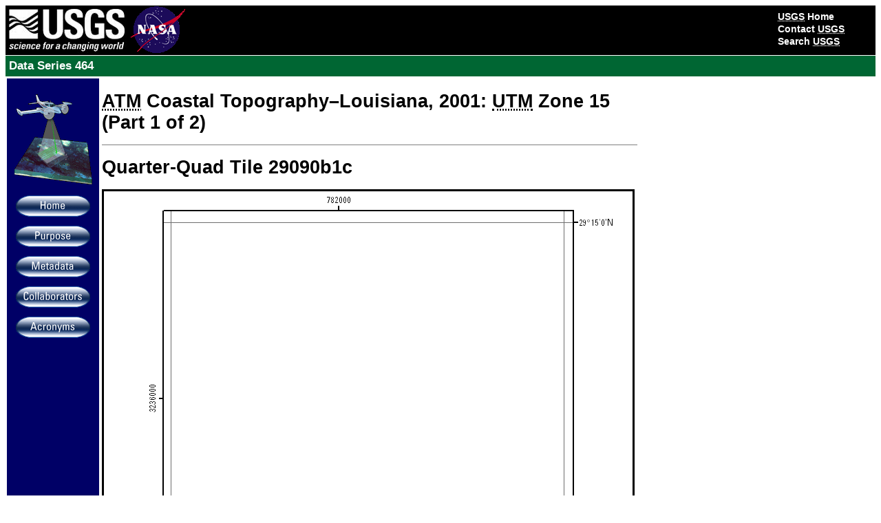

--- FILE ---
content_type: text/html
request_url: https://pubs.usgs.gov/ds/464/html/tile_htmls/29090b1c.html
body_size: 6983
content:
<!DOCTYPE HTML PUBLIC "-//W3C//DTD HTML 4.01 Transitional//EN" "https://www.w3.org/TR/html4/loose.dtd">
<html>
<head>
  <meta http-equiv="Content-Type"
 content="text/html; charset=iso-8859-1">
  <meta name="description"
 content="Digital datasets of ATM coastal topography of Louisiana 2001">
  <meta name="Author" content="Jacobs Technology-Xan Yates and Amar Nayegandhi">
  <meta name="keywords"
 content="Lidar,USGS,NASA,ATM,coastal topography">
  <meta name="publisher"
 content="U.S. Geological Survey, FISC, St. Petersburg, FL">
  <meta name="Abstract"
 content="Digital datasets of ATM coastal topography of Louisiana from September 7 and 10, 2001. These remotely sensed, geographically referenced elevation measurements of lidar-derived topography were produced as a collaborative effort between the U.S. Geological Survey (USGS), FISC, St. Petersburg, FL and the National Aeronautics and Space Administration (NASA), Wallops Flight Facility, VA. Applications of the high-resolution topography inlcude: habitat mapping, ecological monitoring, change detection, and event assessment.">
  <meta name="created" content="20090820">
  <title>ATM Coastal Topography&#150;Louisiana, 2001: UTM Zone 15 (Part 1 of 2)</title>
  <link href="../styles/common.css" rel="stylesheet" type="text/css">
  <link href="../styles/custom.css" rel="stylesheet" type="text/css">
      <script async type="text/javascript" src="https://www2.usgs.gov/scripts/analytics/usgs-analytics.js"></script>

</head>
<body>
<!-- BEGIN USGS Header Template -->
<div class="bannerColorBand">
<div class="banner">
<!--ADD NPS LOGO and alt text info here -->

<div class="identifier"> <a title="U.S. Geological Survey Home Page"
 href="http://www.usgs.gov"><img src="../images/header_usgsId_white.jpg"
 alt="U.S. Geological Survey Logo and Link" border="0" height="72"
 width="178"></a></div>
				<img src="../images/header_graphic_spacer.gif" alt="" style="float: left;"
 height="72" width="1">
				<div class="ccsaBox">
					<img src="../images/header_graphic_spacer.gif" alt=""
 style="float: left;" height="72" width="1">
					<div class="ccsa">
						<br>
						<a title="U.S. Geological Survey Home Page" href="https://www.usgs.gov/"><abbr
 title="U.S. Geological Survey">USGS</abbr> Home</a><br>
						<a title="Contact USGS" href="https://answers.usgs.gov/">Contact
<abbr title="U.S. Geological Survey">USGS</abbr></a><br>
						<a title="USGS Search Engine" href="https://www.usgs.gov/search">Search
<abbr title="U.S. Geological Survey">USGS</abbr></a><br>
					</div>
				</div>
				<img src="../images/header_graphic_spacer.gif" alt="" style="float: left;"
 height="72" width="1"><a href="http://www.nasa.gov/">
<img src="../images/NASA_ID.gif" alt="NASA Cooperator Logo and Link"
 style="border: medium none ;" border="0" height="70" width="82"></a></div>
</div>
<div class="siteTitle">
<p id="pTitle">Data Series 464</p>
</div>
<!-- END USGS Header Template -->
<a href="#skipmenu" title="Skip this menu"></a><!--<div id="skipmenu">
<a href="#contents">Skip Menu</a></div>-->
<!-- BEGIN USGS Left Margin Template --><a
 name="skipmenu"></a>
<table border="0" cellpadding="2" cellspacing="2">
  <tbody>
    <tr>
      <td bgcolor="#000066" valign="top" width="130">
      <p style="margin-top: 0pt; margin-bottom: 0pt;" align="center"> <img
 src="../images/lidar_plane.gif" alt="LIDAR Illustration"
 style="width: 130px; height: 155px;"></p>
      <p align="center"><a href="../../"><img src="../images/home.gif" alt="Home"
 border="0"></p>

      <p align="center"><a href="../purpose.html"> <img
 src="../images/purpose.gif" alt="Purpose Link"
 style="border: 0px solid ;"></a></p>
      <p align="center"><a href="../metadata.html"> <img
 src="../images/metadata.gif" alt="Metadata Link" border="0"></a></p>
      <p align="center"><a href="../collaborators.html"> <img
 src="../images/collaborators.gif" alt="Collaborators Link" border="0"></a></p>
 <p align="center"><a href="../acronyms.html"> <img
 src="../images/acronyms.gif" alt="Acronyms Link" border="0"></a>
      </td>
<!-- END USGS Left Margin Template --> <td valign="top" width="778">
						<h2 align "left"><font style="font-size: 20pt;"><strong><abbr title="Airborne Topographic Mapper">ATM</abbr> Coastal Topography&#150;Louisiana, 2001: <abbr title="Universal Transverse Mercator">UTM</abbr> Zone 15 (Part 1 of 2)</strong></font></h2>
						<hr align="left" noshade="noshade" size="1">
						<h2 align "left"><font style="font-size: 20pt;"><strong>Quarter-Quad Tile 29090b1c</strong></font></h2>
						<p><img border=3 src="../images/jpeg_tiles/29090b1c_fs.jpg" alt="First Surface" height="768" width="768"></p>
						<ul type="disc">
									<li><a href="../../data_files/fs/29090b1c/" target="_blank">Link To Tile Directory</a></li><br>
									<li><a href="../../data_files/fs/29090b1c/29090b1c_fs.las">ASPRS LAS format .las file</a></li><br>
									<li><a href="../../data_files/fs/29090b1c/29090b1c_fs.xyz" target="_blank">ASCII .xyz file</a></li><br>
							<li><a href="../../data_files/fs/29090b1c/29090b1c_fs.tif">GeoTIFF DEM .tif file</a></li>PLEASE NOTE: GeoTIFF files can only be viewed using software capable of reading georeferenced 32-bit floating-point format imagery, such as Global Mapper or <abbr title="Environmental Systems Research Institute">ESRI</abbr> ArcMap.
						</ul>
					</td>
    </tr>
  </tbody>
</table>
<hr align="left" width="100%">
<p><!-- BEGIN USGS Footer Template --> </p>
<p style="margin-top: 0pt; margin-bottom: 0pt;" class="footerBar"> <a
 href="https://www2.usgs.gov/laws/accessibility.html"
 title="Accessibility Policy (Section 508)">Accessibility</a> <a
 href="https://www2.usgs.gov/foia/" title="Freedom of Information Act">FOIA</a>
<a href="https://www2.usgs.gov/laws/privacy.html"
 title="Privacy policies of the U.S. Geological Survey">Privacy</a> <a
 href="https://www2.usgs.gov/laws/policies_notices.html"
 title="Policies and notices that govern information posted on 
USGS Web sites.">Policies
and Notices</a>
</p>
<p class="footerText"><a href="http://www.takepride.gov/"><img
 src="../images/footer_graphic_takePride.jpg"
 alt="Take Pride in America home page"
 style="border: medium none ; float: right;"
 title="Take Pride in America home page" height="58" width="60"></a> <a
 href="http://www.usa.gov/"><img src="../images/footer_graphic_usagov.gif"
 alt="USA Gov Link"
 style="border: medium none ; float: right; margin-right: 10px;"
 title="USA Gov: The U.S. Government's Official Web Portal" height="26"
 width="90"></a> <a href="https://www.doi.gov/">U.S. Department of the
Interior</a> | <a href="https://www.usgs.gov/">U.S. Geological Survey</a>
<br>
URL: pubsdata.usgs.gov/pubs/ds/464/html/tile_htmls/29090b1c.html<br>
Page Contact Information: <a 
 href="http://coastal.er.usgs.gov/webmail.html">Feedback</a><br>Page Last Modified: Monday, 28-Nov-2016 14:52:48 EST</p>
<hr>
<!-- END USGS Footer Template -->
</body>
</html>



--- FILE ---
content_type: text/css
request_url: https://pubs.usgs.gov/ds/464/html/styles/common.css
body_size: 3505
content:
/* ===OFFICIAL USGS STYLE SHEET===
This CSS has been approved by all applicable parties and is subject to change...with prior notice. This CSS is meant to provide a consistent look and feel across all USGS Web pages and can be used in conjunction with the custom.css file and any additional style sheets of your own.

DO NOT MODIFY THIS FILE IN ANY WAY.

You can customize the banner image and site title properties ONLY by making the changes in the custom.css file. Refer to the custom.css file for specific instructions.
===END DISCLAIMER NOTICE===*/

/* ===STANDARD HEADER===*/

.bannerColorBand {
	font: 14px Verdana, Arial, Helvetica, sans-serif;
	width: 100%;
	height: 5.14em;
	background-color: black;
}
.banner {
	background: black no-repeat 178px 0;
	width: 100%;
	height: 72px;	
}
.identifier {
	background-color: black;
	width: 178px;
	height: 5.14em;
	float: left;
}
.coop { 
    	padding-left: 18px; 
    	position: absolute; 
    	height: 5.14em; 
    	background-color: black;   
} 
.siteTitle { 
    	background-color: #006633; 
    	clear: both; 
    	width: 100%; 
    	border-bottom: 1px solid #ffffff; 
    	border-top: 1px solid #ffffff; 
    	font: 14px Verdana, Arial, Helvetica, sans-serif; 
    	color: #ffffff; 
} 
#pTitle { 
    	font: bold 1.2em Verdana, Arial, Helvetica, sans-serif; 
    	padding: 5px; 
    	margin: 0px; 
} 
/* ===STANDARD CUSTOMER SERVICE AREA===*/
.ccsaBox {
	float: right;
	background-color: #000000;
}
.ccsa {
	font:  1em/.5em Verdana, Arial, Helvetica, sans-serif;
	height: 5.14em;
	width: 10.5em;
}
.ccsa a:link { 
            font: bold 1em/1.3em Verdana, Arial, Helvetica, sans-serif; 
            color: #ffffff; 
            margin-left: 4px; 
            text-decoration: none; 
} 
.ccsa a:visited { 
            font: bold 1em/1.3em Verdana, Arial, Helvetica, sans-serif; 
            color: #ffffff; 
            margin-left: 4px; 
            text-decoration: none; 
} 
.ccsa a:hover { 
            font: bold 1em/1.3em Verdana, Arial, Helvetica, sans-serif; 
            color: #ffffff; 
            text-decoration: underline; 
            margin-left: 4px; 
} 
.ccsa a:active { 
            font: bold 1em/1.3em Verdana, Arial, Helvetica, sans-serif; 
            color: #ffffff; 
            margin-left: 4px; 
            text-decoration: none; 
}
 
/* ===STANDARD CONTENT===*/
body { font-family: Verdana, Arial, Helvetica, sans-serif; font-size: small; color: #000000; background-color: #ffffff; text-decoration: none; }
th, td {
	font-family: Verdana, Arial, Helvetica, sans-serif;
	font-size: small;
}
/* ===STANDARD FOOTER===*/
.footerBar {
	background-color: #666666;
	font-family: Verdana, Arial, Helvetica, sans-serif;
	font-size: 1em;
	/*/*/padding: 4px; /*End hiding for this section in Netscape 4x*/
	margin-top: 20px;
    	margin-bottom: -16px;
}
.footerBar a:link { 
       padding-right: 40px; 
       color: #ffffff; 
       text-decoration: none; 
} 
.footerBar a:visited { 
       padding-right: 40px; 
       color: #ffffff; 
       text-decoration: none; 
} 
.footerBar a:hover { 
       padding-right: 40px; 
       color: #ffffff; 
       text-decoration: underline; 
} 
.footerBar a:active { 
       padding-right: 40px; 
       color: #ffffff; 
       text-decoration: none; 
} 
.footerText {
	font-family: Verdana, Arial, Helvetica, sans-serif;
	font-size: 1em;
	margin-bottom: -2px;
	/*/*/padding: 4px;/*End hiding for this section in Netscape 4x*/
}
.footerText img {
	border: none;
	float: right;
}

--- FILE ---
content_type: text/css
request_url: https://pubs.usgs.gov/ds/464/html/styles/custom.css
body_size: 1922
content:
/* ================INSTRUCTIONS=================*/ 
/* By changing the classes below, you can add your own custom banner image and/or custom site title bar. In order for your changes to work though, you MUST include a reference in your HTML pages to both the common CSS file and custom CSS file in that order.

Instructions are provided below for customizing these classes.

/* ================BANNER=======================*/  
/* TO DISPLAY A CUSTOM BANNER IMAGE: 
If you want to display a custom banner, change the "background: url" to point to a local banner, or external, image location.

TO DISPLAY A CUSTOM BANNER COLOR (NO IMAGE): 
If you would rather display a color instead of a banner image, change the "background: url" to point to "" and set the "background-color" to whatever color you wish to display.
NOTE: You can use either hexadecimal color codes (i.e. - #000000) or HTML color names (i.e. - "black"). */ 
.banner { 
		background-color: #000000;
} 
DIV.bannerColorBand, DIV.banner { 
        background-color: #000000; 
} 
/* ================SITE TITLE===================*/ 
/* TO DISPLAY A CUSTOM SITE TITLE BAR: 
The .siteTitle class is specific to the colored site title bar that lies beneath the USGS identifier. To change the color of this bar, set the "background-color" attribute below to the color you wish to display and change the "color" attribute to set the text color.
NOTE: You can use either hexadecimal color codes (i.e. - #000000) or HTML color names (i.e. - "black"). */ 

Div.siteTitle, #pTitle { 
     background-color: #006633; 
     color: #ffffff; 
} 
/* =============STANDARD CONTENT===============*/ 
/* TO CHANGE THE TEXT SIZE OF THE CONTENT:
By default, USGS has set the font size to "small" in order to provide a consistent size for content across all pages. If you would prefer not to have a pre-defined font size for your pages, change the "font-size" attributes below to "font-size: 100%;". */
body {
	font-size: small;
}
th, td {
	font-size: small;
}